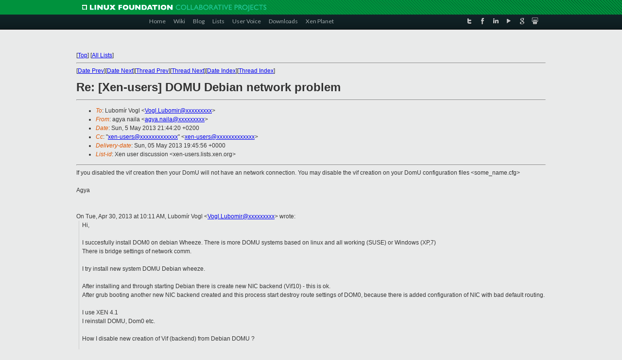

--- FILE ---
content_type: text/html
request_url: https://lists.xenproject.org/archives/html/xen-users/2013-05/msg00043.html
body_size: 3388
content:
<!-- MHonArc v2.6.16 -->
<!--X-Subject: Re: [Xen&#45;users] DOMU Debian network problem -->
<!--X-From-R13: ntln anvyn <ntln.anvynNtznvy.pbz> -->
<!--X-Date: Sun, 05 May 2013 19:44:25 +0000 -->
<!--X-Message-Id: CAN&#45;nQwjbXaBQZtRNDT77=e79uHHtyQZA2S=JPcr1dYTZGokXQg@mail.gmail.com -->
<!--X-Content-Type: multipart/mixed -->
<!--X-Reference: J7d.4eHE.1VusL5TdFUC.1HVto}@seznam.cz -->
<!--X-Head-End-->
<!DOCTYPE html PUBLIC "-//W3C//DTD XHTML 1.0 Transitional//EN" "http://www.w3.org/TR/xhtml1/DTD/xhtml1-transitional.dtd">
<html xmlns="http://www.w3.org/1999/xhtml">
<head>
<meta http-equiv="Content-Type" content="text/html; charset=utf-8" />
<title>Xen project Mailing List</title>
</head>
<body bgcolor="#E9EAEA">
        
<link href="/archives/html/images/favicon.ico" rel="shortcut icon" type="image/vnd.microsoft.icon" />

<link href="/archives/html/css/layout.css" rel="stylesheet" type="text/css"/>

<link href="/archives/html/css/base.css" rel="stylesheet" type="text/css"/>
<link href="/archives/html/css/style1.css" rel="stylesheet" type="text/css"/>
<link href="/archives/html/css/menus.css" rel="stylesheet" type="text/css"/>
<link href="/archives/html/css/menus1.css" rel="stylesheet" type="text/css"/>
<link href='https://fonts.googleapis.com/css?family=Lato:400,700' rel='stylesheet' type='text/css'> 


<div class="green-header">
	<div class="mywrapper myclearfix">
		<img alt="" src="/archives/html/images/linux-foundation.png">
	</div>
</div>


<div class="myclearfix" id="mytoolbar">
	<div class="mywrapper myclearfix">
		<div class="float-left">				
			<div class="module smalltopmenu  deepest">
			<ul class="menu menu-line">
				<li class="level1 item435 active current"><a class="level1 active current" href="http://www.xenproject.org/"><span>Home</span></a></li>
				<li class="level1 item506"><a href="http://wiki.xenproject.org" class="item1 level1"><span>Wiki</span></a></li>
				<li class="level1 item507"><a href="http://blog.xenproject.org" class="item2 level1"><span>Blog</span></a></li>
				<li class="level1 item517"><a href="http://lists.xenproject.org" class="item3 level1"><span>Lists</span></a></li>
				<li class="level1 item508"><a href="http://xenorg.uservoice.com" class="item4 level1"><span>User Voice</span></a></li>
				<li class="level1 item509"><a href="http://www.xenproject.org/downloads.html" class="item5 level1"><span>Downloads</span></a></li>
				<li class="level1 item510"><a href="http://www.xenproject.org/xen-planet.html" class="item6 level1"><span>Xen Planet</span></a></li></ul>		
			</div>				
		</div>
							
		<div class="float-right"><div class="module socialmenu  deepest">
			<ul class="menu menu-line">
				<li class="level1 item511"><a href="https://twitter.com/xen_org" class="twitter level1"><span><span style="background-image: url('/archives/html/images/twitter-icon.png');" class="icon"> </span>Twitter</span></a></li>
				<li class="level1 item512"><a href="https://www.facebook.com/pages/The-Xen-Project/181712638644349" class="facebook level1"><span><span style="background-image: url('/archives/html/images/facebook-icon.png');" class="icon"> </span>Facebook</span></a></li>
				<li class="level1 item513"><a href="http://www.linkedin.com/groups?home=&amp;gid=167190" class="linkedin level1"><span><span style="background-image: url('/archives/html/images/linkedin-icon.png');" class="icon"> </span>LinkedIn</span></a></li>
				<li class="level1 item514"><a href="http://vimeo.com/channels/xen" class="vimeo level1"><span><span style="background-image: url('/archives/html/images/vimeo-icon.png');" class="icon"> </span>Vimeo</span></a></li>
				<li class="level1 item515"><a href="https://plus.google.com/b/109906712194947644104/109906712194947644104/about" class="googleplus level1"><span><span style="background-image: url('/archives/html/images/googleplus-icon.png');" class="icon"> </span>Google Plus</span></a></li>
				<li class="level1 item516"><a href="http://slideshare.net/xen_com_mgr/presentations" class="slideshare level1"><span><span style="background-image: url('/archives/html/images/slideshare-icon.png');" class="icon"> </span>Slideshare</span></a></li>
			</ul>		
			</div>
		</div>
	</div>
</div>
    

<p>&nbsp;</p>
<table cellpadding="0" align="center" width="970px">
  <tr>
    <td>
    <!-- start main -->



<div class="metaIdxNav">
<nobr>[<a href="../">Top</a>]</nobr>
<nobr>[<a href="/archives/html/">All Lists</a>]</nobr>
</div>
</center>
<!--X-Body-Begin-->
<!--X-User-Header-->
<!--X-User-Header-End-->
<!--X-TopPNI-->
<hr>
[<a href="msg00042.html">Date Prev</a>][<a href="msg00044.html">Date Next</a>][<a href="msg00041.html">Thread Prev</a>][<a href="msg00044.html">Thread Next</a>][<a href="index.html#00043">Date Index</a>][<a href="threads.html#00043">Thread Index</a>]
<!--X-TopPNI-End-->
<!--X-MsgBody-->
<!--X-Subject-Header-Begin-->
<h1>Re: [Xen-users] DOMU Debian network problem</h1>
<hr>
<!--X-Subject-Header-End-->
<!--X-Head-of-Message-->
<ul>
<li><em>To</em>: Lubom&#xED;r Vogl &lt;<a href="mailto:Vogl.Lubomir@DOMAIN.HIDDEN">Vogl.Lubomir@xxxxxxxxx</a>&gt;</li>
<li><em>From</em>: agya naila &lt;<a href="mailto:agya.naila@DOMAIN.HIDDEN">agya.naila@xxxxxxxxx</a>&gt;</li>
<li><em>Date</em>: Sun, 5 May 2013 21:44:20 +0200</li>
<li><em>Cc</em>: &quot;<a href="mailto:xen-users@DOMAIN.HIDDEN">xen-users@xxxxxxxxxxxxx</a>&quot; &lt;<a href="mailto:xen-users@DOMAIN.HIDDEN">xen-users@xxxxxxxxxxxxx</a>&gt;</li>
<li><em>Delivery-date</em>: Sun, 05 May 2013 19:45:56 +0000</li>
<li><em>List-id</em>: Xen user discussion &lt;xen-users.lists.xen.org&gt;</li>
</ul>
<!--X-Head-of-Message-End-->
<!--X-Head-Body-Sep-Begin-->
<hr>
<!--X-Head-Body-Sep-End-->
<!--X-Body-of-Message-->
<div dir="ltr">If you disabled the vif creation then your DomU will not have an network connection. You may disable the vif creation on your DomU configuration files &lt;some_name.cfg&gt;<div><br></div><div style>Agya</div>
</div><div class="gmail_extra"><br><br><div class="gmail_quote">On Tue, Apr 30, 2013 at 10:11 AM, Lubom&#xED;r Vogl <span dir="ltr">&lt;<a rel="nofollow" href="mailto:Vogl.Lubomir@xxxxxxxxx" target="_blank">Vogl.Lubomir@xxxxxxxxx</a>&gt;</span> wrote:<br>
<blockquote class="gmail_quote" style="margin:0 0 0 .8ex;border-left:1px #ccc solid;padding-left:1ex"><div>Hi,<br><br>I succesfully install DOM0 on debian Wheeze. There is 
more DOMU systems based on linux and all working (SUSE) or Windows 
(XP,7)<br>There is bridge settings of network comm.<br><br>I try install new 
system DOMU Debian wheeze. <br><br>After installing and through starting 
Debian there is create new NIC backend (Vif10) - this is ok. <br>After grub 
booting another new NIC backend created and this process start destroy route 
settings of DOM0, because there is added configuration of NIC with bad default
 routing. <br><br>I use XEN 4.1<br>I reinstall DOMU, Dom0 etc.<br><br>How I 
disable new creation of Vif (backend) from Debian DOMU 
?<br><br>Thanx<br><br>Lubomir Vogl<br></div><br>_______________________________________________<br>
Xen-users mailing list<br>
<a rel="nofollow" href="mailto:Xen-users@xxxxxxxxxxxxx">Xen-users@xxxxxxxxxxxxx</a><br>
<a rel="nofollow" href="http://lists.xen.org/xen-users" target="_blank">http://lists.xen.org/xen-users</a><br></blockquote></div><br></div>
<pre>_______________________________________________
Xen-users mailing list
Xen-users@xxxxxxxxxxxxx
<a  rel="nofollow" href="http://lists.xen.org/xen-users">http://lists.xen.org/xen-users</a></pre>
<!--X-Body-of-Message-End-->
<!--X-MsgBody-End-->
<!--X-Follow-Ups-->
<hr>
<!--X-Follow-Ups-End-->
<!--X-References-->
<!--X-References-End-->
<!--X-BotPNI-->
<ul>
<li>Prev by Date:
<strong><a href="msg00042.html">Re: [Xen-users] ATI VGA Passthrough / Xen 4.2 / Linux 3.8.10</a></strong>
</li>
<li>Next by Date:
<strong><a href="msg00044.html">Re: [Xen-users] [URGENT] How to boot DomU from customized kernel</a></strong>
</li>
<li>Previous by thread:
<strong><a href="msg00041.html">Re: [Xen-users] ATI VGA Passthrough / Xen 4.2 / Linux 3.8.10</a></strong>
</li>
<li>Next by thread:
<strong><a href="msg00044.html">Re: [Xen-users] [URGENT] How to boot DomU from customized kernel</a></strong>
</li>
<li>Index(es):
<ul>
<li><a href="index.html#00043"><strong>Date</strong></a></li>
<li><a href="threads.html#00043"><strong>Thread</strong></a></li>
</ul>
</li>
</ul>

<!--X-BotPNI-End-->
<!--X-User-Footer-->
<!--X-User-Footer-End-->

    <!-- end main -->
    </td>
  </tr>
</table>
<p>&nbsp;</p>

<div class="green-footer">
    <div class="mywrapper myclearfix">
    	<p>&copy;2013 Xen Project, A Linux Foundation Collaborative Project. All Rights Reserved. <br>
    Linux Foundation is a registered trademark of The Linux Foundation. <br>
    Xen Project is a trademark of The Linux Foundation.</p>		 
    </div> 
</div>

<link href="/archives/html/css/copyright.css" rel="stylesheet" type="text/css"/>
<hr>
<table cellpadding="0" align="center" width="970px">
  <tr valign="top">
    <td width="70px"><img src="/archives/html/images/rackspace.png" alt="Rackspace"></td>
    <td class="footnote">        
        <p>Lists.xenproject.org is hosted with <a href="http://www.rackspace.com/">RackSpace</a>, monitoring our<br>
           servers 24x7x365 and backed by RackSpace's Fanatical Support&reg;.</p>
    </td>
  </tr>
</table>

<!-- Asynchronous tracking code for Xen Project  -->
<script type="text/javascript">

var _gaq = _gaq || [];
_gaq.push(['_setAccount', 'UA-40152447-1']);
_gaq.push(['_setDomainName', 'xenproject.org']);
_gaq.push(['_trackPageview']);

(function() {
var ga = document.createElement('script'); ga.type = 'text/javascript'; ga.async = true;
ga.src = ('https:' == document.location.protocol ? 'https://ssl' : 'http://www') + '.google-analytics.com/ga.js';
var s = document.getElementsByTagName('script')[0]; s.parentNode.insertBefore(ga, s);
})();

</script>


</body>
</html>

